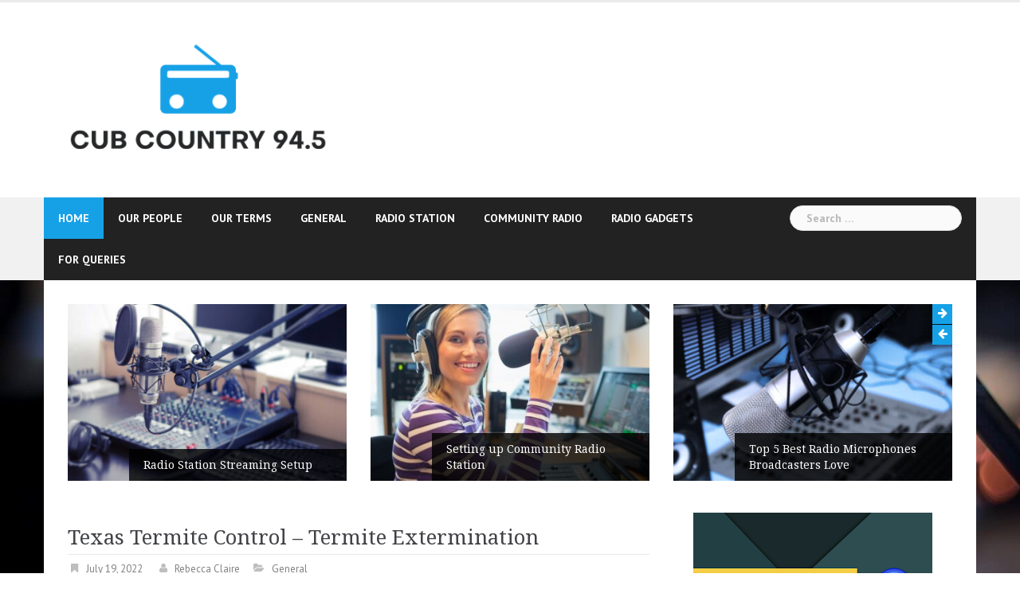

--- FILE ---
content_type: text/html; charset=UTF-8
request_url: https://www.cubcountry945.com/texas-termite-control-termite-extermination/
body_size: 11265
content:
<!DOCTYPE html>
<html lang="en-US">
<head>
<meta charset="UTF-8">
<meta name="viewport" content="width=device-width, initial-scale=1">
<link rel="profile" href="https://gmpg.org/xfn/11">
<link rel="pingback" href="https://www.cubcountry945.com/xmlrpc.php">

<meta name='robots' content='index, follow, max-image-preview:large, max-snippet:-1, max-video-preview:-1' />

	<!-- This site is optimized with the Yoast SEO plugin v23.4 - https://yoast.com/wordpress/plugins/seo/ -->
	<title>Texas Termite Control – Termite Extermination | Jenkins Pest &amp; Lawn</title>
	<link rel="canonical" href="https://www.cubcountry945.com/texas-termite-control-termite-extermination/" />
	<meta property="og:locale" content="en_US" />
	<meta property="og:type" content="article" />
	<meta property="og:title" content="Texas Termite Control – Termite Extermination | Jenkins Pest &amp; Lawn" />
	<meta property="og:description" content="Texas Termite Control – Termite Extermination After selecting a Termite Control Professional and assessing your problem, you should receive a complete termite inspection report, along with a work contract and [&hellip;]" />
	<meta property="og:url" content="https://www.cubcountry945.com/texas-termite-control-termite-extermination/" />
	<meta property="og:site_name" content="Cub Country 94.5" />
	<meta property="article:published_time" content="2022-07-19T20:13:16+00:00" />
	<meta property="article:modified_time" content="2024-04-10T20:37:28+00:00" />
	<meta name="author" content="Rebecca Claire" />
	<meta name="twitter:card" content="summary_large_image" />
	<meta name="twitter:label1" content="Written by" />
	<meta name="twitter:data1" content="Rebecca Claire" />
	<meta name="twitter:label2" content="Est. reading time" />
	<meta name="twitter:data2" content="4 minutes" />
	<script type="application/ld+json" class="yoast-schema-graph">{"@context":"https://schema.org","@graph":[{"@type":"WebPage","@id":"https://www.cubcountry945.com/texas-termite-control-termite-extermination/","url":"https://www.cubcountry945.com/texas-termite-control-termite-extermination/","name":"Texas Termite Control – Termite Extermination | Jenkins Pest & Lawn","isPartOf":{"@id":"https://www.cubcountry945.com/#website"},"datePublished":"2022-07-19T20:13:16+00:00","dateModified":"2024-04-10T20:37:28+00:00","author":{"@id":"https://www.cubcountry945.com/#/schema/person/d53031eb86bbf8caf14ed3448d2d82d6"},"breadcrumb":{"@id":"https://www.cubcountry945.com/texas-termite-control-termite-extermination/#breadcrumb"},"inLanguage":"en-US","potentialAction":[{"@type":"ReadAction","target":["https://www.cubcountry945.com/texas-termite-control-termite-extermination/"]}]},{"@type":"BreadcrumbList","@id":"https://www.cubcountry945.com/texas-termite-control-termite-extermination/#breadcrumb","itemListElement":[{"@type":"ListItem","position":1,"name":"Home","item":"https://www.cubcountry945.com/"},{"@type":"ListItem","position":2,"name":"Texas Termite Control – Termite Extermination"}]},{"@type":"WebSite","@id":"https://www.cubcountry945.com/#website","url":"https://www.cubcountry945.com/","name":"Cub Country 94.5","description":"Pure soft music all day long","potentialAction":[{"@type":"SearchAction","target":{"@type":"EntryPoint","urlTemplate":"https://www.cubcountry945.com/?s={search_term_string}"},"query-input":{"@type":"PropertyValueSpecification","valueRequired":true,"valueName":"search_term_string"}}],"inLanguage":"en-US"},{"@type":"Person","@id":"https://www.cubcountry945.com/#/schema/person/d53031eb86bbf8caf14ed3448d2d82d6","name":"Rebecca Claire","image":{"@type":"ImageObject","inLanguage":"en-US","@id":"https://www.cubcountry945.com/#/schema/person/image/","url":"https://secure.gravatar.com/avatar/31af13f572f9a4e9554832674ddcaa2f?s=96&d=mm&r=g","contentUrl":"https://secure.gravatar.com/avatar/31af13f572f9a4e9554832674ddcaa2f?s=96&d=mm&r=g","caption":"Rebecca Claire"},"sameAs":["https://www.cubcountry945.com"],"url":"https://www.cubcountry945.com/author/rebecca-claire/"}]}</script>
	<!-- / Yoast SEO plugin. -->


<link rel='dns-prefetch' href='//fonts.googleapis.com' />
<link rel="alternate" type="application/rss+xml" title="Cub Country 94.5 &raquo; Feed" href="https://www.cubcountry945.com/feed/" />
<link rel="alternate" type="application/rss+xml" title="Cub Country 94.5 &raquo; Comments Feed" href="https://www.cubcountry945.com/comments/feed/" />
<link rel="alternate" type="application/rss+xml" title="Cub Country 94.5 &raquo; Texas Termite Control – Termite Extermination Comments Feed" href="https://www.cubcountry945.com/texas-termite-control-termite-extermination/feed/" />
<script type="text/javascript">
/* <![CDATA[ */
window._wpemojiSettings = {"baseUrl":"https:\/\/s.w.org\/images\/core\/emoji\/14.0.0\/72x72\/","ext":".png","svgUrl":"https:\/\/s.w.org\/images\/core\/emoji\/14.0.0\/svg\/","svgExt":".svg","source":{"concatemoji":"https:\/\/www.cubcountry945.com\/wp-includes\/js\/wp-emoji-release.min.js?ver=6.4.7"}};
/*! This file is auto-generated */
!function(i,n){var o,s,e;function c(e){try{var t={supportTests:e,timestamp:(new Date).valueOf()};sessionStorage.setItem(o,JSON.stringify(t))}catch(e){}}function p(e,t,n){e.clearRect(0,0,e.canvas.width,e.canvas.height),e.fillText(t,0,0);var t=new Uint32Array(e.getImageData(0,0,e.canvas.width,e.canvas.height).data),r=(e.clearRect(0,0,e.canvas.width,e.canvas.height),e.fillText(n,0,0),new Uint32Array(e.getImageData(0,0,e.canvas.width,e.canvas.height).data));return t.every(function(e,t){return e===r[t]})}function u(e,t,n){switch(t){case"flag":return n(e,"\ud83c\udff3\ufe0f\u200d\u26a7\ufe0f","\ud83c\udff3\ufe0f\u200b\u26a7\ufe0f")?!1:!n(e,"\ud83c\uddfa\ud83c\uddf3","\ud83c\uddfa\u200b\ud83c\uddf3")&&!n(e,"\ud83c\udff4\udb40\udc67\udb40\udc62\udb40\udc65\udb40\udc6e\udb40\udc67\udb40\udc7f","\ud83c\udff4\u200b\udb40\udc67\u200b\udb40\udc62\u200b\udb40\udc65\u200b\udb40\udc6e\u200b\udb40\udc67\u200b\udb40\udc7f");case"emoji":return!n(e,"\ud83e\udef1\ud83c\udffb\u200d\ud83e\udef2\ud83c\udfff","\ud83e\udef1\ud83c\udffb\u200b\ud83e\udef2\ud83c\udfff")}return!1}function f(e,t,n){var r="undefined"!=typeof WorkerGlobalScope&&self instanceof WorkerGlobalScope?new OffscreenCanvas(300,150):i.createElement("canvas"),a=r.getContext("2d",{willReadFrequently:!0}),o=(a.textBaseline="top",a.font="600 32px Arial",{});return e.forEach(function(e){o[e]=t(a,e,n)}),o}function t(e){var t=i.createElement("script");t.src=e,t.defer=!0,i.head.appendChild(t)}"undefined"!=typeof Promise&&(o="wpEmojiSettingsSupports",s=["flag","emoji"],n.supports={everything:!0,everythingExceptFlag:!0},e=new Promise(function(e){i.addEventListener("DOMContentLoaded",e,{once:!0})}),new Promise(function(t){var n=function(){try{var e=JSON.parse(sessionStorage.getItem(o));if("object"==typeof e&&"number"==typeof e.timestamp&&(new Date).valueOf()<e.timestamp+604800&&"object"==typeof e.supportTests)return e.supportTests}catch(e){}return null}();if(!n){if("undefined"!=typeof Worker&&"undefined"!=typeof OffscreenCanvas&&"undefined"!=typeof URL&&URL.createObjectURL&&"undefined"!=typeof Blob)try{var e="postMessage("+f.toString()+"("+[JSON.stringify(s),u.toString(),p.toString()].join(",")+"));",r=new Blob([e],{type:"text/javascript"}),a=new Worker(URL.createObjectURL(r),{name:"wpTestEmojiSupports"});return void(a.onmessage=function(e){c(n=e.data),a.terminate(),t(n)})}catch(e){}c(n=f(s,u,p))}t(n)}).then(function(e){for(var t in e)n.supports[t]=e[t],n.supports.everything=n.supports.everything&&n.supports[t],"flag"!==t&&(n.supports.everythingExceptFlag=n.supports.everythingExceptFlag&&n.supports[t]);n.supports.everythingExceptFlag=n.supports.everythingExceptFlag&&!n.supports.flag,n.DOMReady=!1,n.readyCallback=function(){n.DOMReady=!0}}).then(function(){return e}).then(function(){var e;n.supports.everything||(n.readyCallback(),(e=n.source||{}).concatemoji?t(e.concatemoji):e.wpemoji&&e.twemoji&&(t(e.twemoji),t(e.wpemoji)))}))}((window,document),window._wpemojiSettings);
/* ]]> */
</script>
<link rel='stylesheet' id='newsanchor-bootstrap-css' href='https://www.cubcountry945.com/wp-content/themes/newsanchor/css/bootstrap/bootstrap.min.css?ver=1' type='text/css' media='all' />
<style id='wp-emoji-styles-inline-css' type='text/css'>

	img.wp-smiley, img.emoji {
		display: inline !important;
		border: none !important;
		box-shadow: none !important;
		height: 1em !important;
		width: 1em !important;
		margin: 0 0.07em !important;
		vertical-align: -0.1em !important;
		background: none !important;
		padding: 0 !important;
	}
</style>
<link rel='stylesheet' id='wp-block-library-css' href='https://www.cubcountry945.com/wp-includes/css/dist/block-library/style.min.css?ver=6.4.7' type='text/css' media='all' />
<style id='classic-theme-styles-inline-css' type='text/css'>
/*! This file is auto-generated */
.wp-block-button__link{color:#fff;background-color:#32373c;border-radius:9999px;box-shadow:none;text-decoration:none;padding:calc(.667em + 2px) calc(1.333em + 2px);font-size:1.125em}.wp-block-file__button{background:#32373c;color:#fff;text-decoration:none}
</style>
<style id='global-styles-inline-css' type='text/css'>
body{--wp--preset--color--black: #000000;--wp--preset--color--cyan-bluish-gray: #abb8c3;--wp--preset--color--white: #ffffff;--wp--preset--color--pale-pink: #f78da7;--wp--preset--color--vivid-red: #cf2e2e;--wp--preset--color--luminous-vivid-orange: #ff6900;--wp--preset--color--luminous-vivid-amber: #fcb900;--wp--preset--color--light-green-cyan: #7bdcb5;--wp--preset--color--vivid-green-cyan: #00d084;--wp--preset--color--pale-cyan-blue: #8ed1fc;--wp--preset--color--vivid-cyan-blue: #0693e3;--wp--preset--color--vivid-purple: #9b51e0;--wp--preset--gradient--vivid-cyan-blue-to-vivid-purple: linear-gradient(135deg,rgba(6,147,227,1) 0%,rgb(155,81,224) 100%);--wp--preset--gradient--light-green-cyan-to-vivid-green-cyan: linear-gradient(135deg,rgb(122,220,180) 0%,rgb(0,208,130) 100%);--wp--preset--gradient--luminous-vivid-amber-to-luminous-vivid-orange: linear-gradient(135deg,rgba(252,185,0,1) 0%,rgba(255,105,0,1) 100%);--wp--preset--gradient--luminous-vivid-orange-to-vivid-red: linear-gradient(135deg,rgba(255,105,0,1) 0%,rgb(207,46,46) 100%);--wp--preset--gradient--very-light-gray-to-cyan-bluish-gray: linear-gradient(135deg,rgb(238,238,238) 0%,rgb(169,184,195) 100%);--wp--preset--gradient--cool-to-warm-spectrum: linear-gradient(135deg,rgb(74,234,220) 0%,rgb(151,120,209) 20%,rgb(207,42,186) 40%,rgb(238,44,130) 60%,rgb(251,105,98) 80%,rgb(254,248,76) 100%);--wp--preset--gradient--blush-light-purple: linear-gradient(135deg,rgb(255,206,236) 0%,rgb(152,150,240) 100%);--wp--preset--gradient--blush-bordeaux: linear-gradient(135deg,rgb(254,205,165) 0%,rgb(254,45,45) 50%,rgb(107,0,62) 100%);--wp--preset--gradient--luminous-dusk: linear-gradient(135deg,rgb(255,203,112) 0%,rgb(199,81,192) 50%,rgb(65,88,208) 100%);--wp--preset--gradient--pale-ocean: linear-gradient(135deg,rgb(255,245,203) 0%,rgb(182,227,212) 50%,rgb(51,167,181) 100%);--wp--preset--gradient--electric-grass: linear-gradient(135deg,rgb(202,248,128) 0%,rgb(113,206,126) 100%);--wp--preset--gradient--midnight: linear-gradient(135deg,rgb(2,3,129) 0%,rgb(40,116,252) 100%);--wp--preset--font-size--small: 13px;--wp--preset--font-size--medium: 20px;--wp--preset--font-size--large: 36px;--wp--preset--font-size--x-large: 42px;--wp--preset--spacing--20: 0.44rem;--wp--preset--spacing--30: 0.67rem;--wp--preset--spacing--40: 1rem;--wp--preset--spacing--50: 1.5rem;--wp--preset--spacing--60: 2.25rem;--wp--preset--spacing--70: 3.38rem;--wp--preset--spacing--80: 5.06rem;--wp--preset--shadow--natural: 6px 6px 9px rgba(0, 0, 0, 0.2);--wp--preset--shadow--deep: 12px 12px 50px rgba(0, 0, 0, 0.4);--wp--preset--shadow--sharp: 6px 6px 0px rgba(0, 0, 0, 0.2);--wp--preset--shadow--outlined: 6px 6px 0px -3px rgba(255, 255, 255, 1), 6px 6px rgba(0, 0, 0, 1);--wp--preset--shadow--crisp: 6px 6px 0px rgba(0, 0, 0, 1);}:where(.is-layout-flex){gap: 0.5em;}:where(.is-layout-grid){gap: 0.5em;}body .is-layout-flow > .alignleft{float: left;margin-inline-start: 0;margin-inline-end: 2em;}body .is-layout-flow > .alignright{float: right;margin-inline-start: 2em;margin-inline-end: 0;}body .is-layout-flow > .aligncenter{margin-left: auto !important;margin-right: auto !important;}body .is-layout-constrained > .alignleft{float: left;margin-inline-start: 0;margin-inline-end: 2em;}body .is-layout-constrained > .alignright{float: right;margin-inline-start: 2em;margin-inline-end: 0;}body .is-layout-constrained > .aligncenter{margin-left: auto !important;margin-right: auto !important;}body .is-layout-constrained > :where(:not(.alignleft):not(.alignright):not(.alignfull)){max-width: var(--wp--style--global--content-size);margin-left: auto !important;margin-right: auto !important;}body .is-layout-constrained > .alignwide{max-width: var(--wp--style--global--wide-size);}body .is-layout-flex{display: flex;}body .is-layout-flex{flex-wrap: wrap;align-items: center;}body .is-layout-flex > *{margin: 0;}body .is-layout-grid{display: grid;}body .is-layout-grid > *{margin: 0;}:where(.wp-block-columns.is-layout-flex){gap: 2em;}:where(.wp-block-columns.is-layout-grid){gap: 2em;}:where(.wp-block-post-template.is-layout-flex){gap: 1.25em;}:where(.wp-block-post-template.is-layout-grid){gap: 1.25em;}.has-black-color{color: var(--wp--preset--color--black) !important;}.has-cyan-bluish-gray-color{color: var(--wp--preset--color--cyan-bluish-gray) !important;}.has-white-color{color: var(--wp--preset--color--white) !important;}.has-pale-pink-color{color: var(--wp--preset--color--pale-pink) !important;}.has-vivid-red-color{color: var(--wp--preset--color--vivid-red) !important;}.has-luminous-vivid-orange-color{color: var(--wp--preset--color--luminous-vivid-orange) !important;}.has-luminous-vivid-amber-color{color: var(--wp--preset--color--luminous-vivid-amber) !important;}.has-light-green-cyan-color{color: var(--wp--preset--color--light-green-cyan) !important;}.has-vivid-green-cyan-color{color: var(--wp--preset--color--vivid-green-cyan) !important;}.has-pale-cyan-blue-color{color: var(--wp--preset--color--pale-cyan-blue) !important;}.has-vivid-cyan-blue-color{color: var(--wp--preset--color--vivid-cyan-blue) !important;}.has-vivid-purple-color{color: var(--wp--preset--color--vivid-purple) !important;}.has-black-background-color{background-color: var(--wp--preset--color--black) !important;}.has-cyan-bluish-gray-background-color{background-color: var(--wp--preset--color--cyan-bluish-gray) !important;}.has-white-background-color{background-color: var(--wp--preset--color--white) !important;}.has-pale-pink-background-color{background-color: var(--wp--preset--color--pale-pink) !important;}.has-vivid-red-background-color{background-color: var(--wp--preset--color--vivid-red) !important;}.has-luminous-vivid-orange-background-color{background-color: var(--wp--preset--color--luminous-vivid-orange) !important;}.has-luminous-vivid-amber-background-color{background-color: var(--wp--preset--color--luminous-vivid-amber) !important;}.has-light-green-cyan-background-color{background-color: var(--wp--preset--color--light-green-cyan) !important;}.has-vivid-green-cyan-background-color{background-color: var(--wp--preset--color--vivid-green-cyan) !important;}.has-pale-cyan-blue-background-color{background-color: var(--wp--preset--color--pale-cyan-blue) !important;}.has-vivid-cyan-blue-background-color{background-color: var(--wp--preset--color--vivid-cyan-blue) !important;}.has-vivid-purple-background-color{background-color: var(--wp--preset--color--vivid-purple) !important;}.has-black-border-color{border-color: var(--wp--preset--color--black) !important;}.has-cyan-bluish-gray-border-color{border-color: var(--wp--preset--color--cyan-bluish-gray) !important;}.has-white-border-color{border-color: var(--wp--preset--color--white) !important;}.has-pale-pink-border-color{border-color: var(--wp--preset--color--pale-pink) !important;}.has-vivid-red-border-color{border-color: var(--wp--preset--color--vivid-red) !important;}.has-luminous-vivid-orange-border-color{border-color: var(--wp--preset--color--luminous-vivid-orange) !important;}.has-luminous-vivid-amber-border-color{border-color: var(--wp--preset--color--luminous-vivid-amber) !important;}.has-light-green-cyan-border-color{border-color: var(--wp--preset--color--light-green-cyan) !important;}.has-vivid-green-cyan-border-color{border-color: var(--wp--preset--color--vivid-green-cyan) !important;}.has-pale-cyan-blue-border-color{border-color: var(--wp--preset--color--pale-cyan-blue) !important;}.has-vivid-cyan-blue-border-color{border-color: var(--wp--preset--color--vivid-cyan-blue) !important;}.has-vivid-purple-border-color{border-color: var(--wp--preset--color--vivid-purple) !important;}.has-vivid-cyan-blue-to-vivid-purple-gradient-background{background: var(--wp--preset--gradient--vivid-cyan-blue-to-vivid-purple) !important;}.has-light-green-cyan-to-vivid-green-cyan-gradient-background{background: var(--wp--preset--gradient--light-green-cyan-to-vivid-green-cyan) !important;}.has-luminous-vivid-amber-to-luminous-vivid-orange-gradient-background{background: var(--wp--preset--gradient--luminous-vivid-amber-to-luminous-vivid-orange) !important;}.has-luminous-vivid-orange-to-vivid-red-gradient-background{background: var(--wp--preset--gradient--luminous-vivid-orange-to-vivid-red) !important;}.has-very-light-gray-to-cyan-bluish-gray-gradient-background{background: var(--wp--preset--gradient--very-light-gray-to-cyan-bluish-gray) !important;}.has-cool-to-warm-spectrum-gradient-background{background: var(--wp--preset--gradient--cool-to-warm-spectrum) !important;}.has-blush-light-purple-gradient-background{background: var(--wp--preset--gradient--blush-light-purple) !important;}.has-blush-bordeaux-gradient-background{background: var(--wp--preset--gradient--blush-bordeaux) !important;}.has-luminous-dusk-gradient-background{background: var(--wp--preset--gradient--luminous-dusk) !important;}.has-pale-ocean-gradient-background{background: var(--wp--preset--gradient--pale-ocean) !important;}.has-electric-grass-gradient-background{background: var(--wp--preset--gradient--electric-grass) !important;}.has-midnight-gradient-background{background: var(--wp--preset--gradient--midnight) !important;}.has-small-font-size{font-size: var(--wp--preset--font-size--small) !important;}.has-medium-font-size{font-size: var(--wp--preset--font-size--medium) !important;}.has-large-font-size{font-size: var(--wp--preset--font-size--large) !important;}.has-x-large-font-size{font-size: var(--wp--preset--font-size--x-large) !important;}
.wp-block-navigation a:where(:not(.wp-element-button)){color: inherit;}
:where(.wp-block-post-template.is-layout-flex){gap: 1.25em;}:where(.wp-block-post-template.is-layout-grid){gap: 1.25em;}
:where(.wp-block-columns.is-layout-flex){gap: 2em;}:where(.wp-block-columns.is-layout-grid){gap: 2em;}
.wp-block-pullquote{font-size: 1.5em;line-height: 1.6;}
</style>
<link rel='stylesheet' id='dashicons-css' href='https://www.cubcountry945.com/wp-includes/css/dashicons.min.css?ver=6.4.7' type='text/css' media='all' />
<link rel='stylesheet' id='everest-forms-general-css' href='https://www.cubcountry945.com/wp-content/plugins/everest-forms/assets/css/everest-forms.css?ver=3.0.2' type='text/css' media='all' />
<link rel='stylesheet' id='jquery-intl-tel-input-css' href='https://www.cubcountry945.com/wp-content/plugins/everest-forms/assets/css/intlTelInput.css?ver=3.0.2' type='text/css' media='all' />
<link rel='stylesheet' id='newsanchor-body-fonts-css' href='//fonts.googleapis.com/css?family=PT+Sans%3A400%2C700&#038;ver=6.4.7' type='text/css' media='all' />
<link rel='stylesheet' id='newsanchor-headings-fonts-css' href='//fonts.googleapis.com/css?family=Droid+Serif%3A400%2C700&#038;ver=6.4.7' type='text/css' media='all' />
<link rel='stylesheet' id='newsanchor-style-css' href='https://www.cubcountry945.com/wp-content/themes/newsanchor/style.css?ver=6.4.7' type='text/css' media='all' />
<style id='newsanchor-style-inline-css' type='text/css'>
.site-title { font-size:26px; }
.site-description { font-size:16px; }
h1 { font-size:52px; }
h2 { font-size:42px; }
h3 { font-size:32px; }
h4 { font-size:25px; }
h5 { font-size:20px; }
h6 { font-size:18px; }
body { font-size:14px; }
.site-description { color:#424347}
.top-header,.main-header { background-color:#ffffff}
.bottom-header .header-nav { background-color:#222;}
#mainnav ul .top-menu-item-2:hover { background-color:#fe2d18;}
#mainnav ul .top-menu-item-3:hover { background-color:#91ce29;}
#mainnav ul .top-menu-item-4:hover { background-color:#ff9600;}
#mainnav ul .top-menu-item-5:hover { background-color:#b22234;}
#mainnav ul .top-menu-item-0:hover { background-color:#c71c77;}
body { color:#767676}
.site-info { background-color:#1e1e1e}
.footer-widgets.widget-area,.footer-widgets.widget-area a { color:#949494}
.footer-widgets { background-color:#222}

</style>
<link rel='stylesheet' id='newsanchor-font-awesome-css' href='https://www.cubcountry945.com/wp-content/themes/newsanchor/fonts/font-awesome.min.css?ver=6.4.7' type='text/css' media='all' />
<script type="text/javascript" src="https://www.cubcountry945.com/wp-includes/js/jquery/jquery.min.js?ver=3.7.1" id="jquery-core-js"></script>
<script type="text/javascript" src="https://www.cubcountry945.com/wp-includes/js/jquery/jquery-migrate.min.js?ver=3.4.1" id="jquery-migrate-js"></script>
<script type="text/javascript" src="https://www.cubcountry945.com/wp-content/themes/newsanchor/js/owl.carousel.min.js?ver=1" id="newsanchor-owl-script-js"></script>
<link rel="https://api.w.org/" href="https://www.cubcountry945.com/wp-json/" /><link rel="alternate" type="application/json" href="https://www.cubcountry945.com/wp-json/wp/v2/posts/80" /><link rel="EditURI" type="application/rsd+xml" title="RSD" href="https://www.cubcountry945.com/xmlrpc.php?rsd" />
<meta name="generator" content="WordPress 6.4.7" />
<meta name="generator" content="Everest Forms 3.0.2" />
<link rel='shortlink' href='https://www.cubcountry945.com/?p=80' />
<link rel="alternate" type="application/json+oembed" href="https://www.cubcountry945.com/wp-json/oembed/1.0/embed?url=https%3A%2F%2Fwww.cubcountry945.com%2Ftexas-termite-control-termite-extermination%2F" />
<link rel="alternate" type="text/xml+oembed" href="https://www.cubcountry945.com/wp-json/oembed/1.0/embed?url=https%3A%2F%2Fwww.cubcountry945.com%2Ftexas-termite-control-termite-extermination%2F&#038;format=xml" />
<!--[if lt IE 9]>
<script src="https://www.cubcountry945.com/wp-content/themes/newsanchor/js/html5shiv.js"></script>
<![endif]-->
<style type="text/css" id="custom-background-css">
body.custom-background { background-image: url("https://www.cubcountry945.com/wp-content/uploads/2020/09/Radio-Background.jpg"); background-position: left top; background-size: cover; background-repeat: no-repeat; background-attachment: fixed; }
</style>
	<link rel="icon" href="https://www.cubcountry945.com/wp-content/uploads/2020/09/cubcountry945-icon.png" sizes="32x32" />
<link rel="icon" href="https://www.cubcountry945.com/wp-content/uploads/2020/09/cubcountry945-icon.png" sizes="192x192" />
<link rel="apple-touch-icon" href="https://www.cubcountry945.com/wp-content/uploads/2020/09/cubcountry945-icon.png" />
<meta name="msapplication-TileImage" content="https://www.cubcountry945.com/wp-content/uploads/2020/09/cubcountry945-icon.png" />
		<style type="text/css" id="wp-custom-css">
			.site-main .thumb,.entry-thumb {
    display: none;
}		</style>
		</head>

<body data-rsssl=1 class="post-template-default single single-post postid-80 single-format-standard custom-background everest-forms-no-js">
<div class="preloader">
    <div class="spinner">
        <div class="pre-bounce1"></div>
        <div class="pre-bounce2"></div>
    </div>
</div>
<div id="page" class="hfeed site">
	<a class="skip-link screen-reader-text" href="#content">Skip to content</a>

   	<header id="header" class="header">
	   	<div class="top-header">
	   		<div class="container">
						   					
			</div>
	   	</div><!-- /.top-header -->

	   	<div class="main-header">
			<div class="container">
				<div class="row">
					<div class="col-md-4">
		              	<div id="logo" class="logo">
				        							<a href="https://www.cubcountry945.com/" title="Cub Country 94.5"><img class="site-logo" src="https://www.cubcountry945.com/wp-content/uploads/2020/09/CUB-COUNTRY..png" alt="Cub Country 94.5" /></a>
				        		            	</div>
		            </div>

		            	            </div>
	         </div>
	   	</div><!-- /.main-header -->

		<div class="bottom-header">
			<div class="container">
				<div class="row">
					<div class="col-md-12">
						<div class="header-nav clearfix">
							<div class="btn-menu"></div><!-- //mobile menu button -->
							<nav id="mainnav" class="mainnav">
								<ul id="primary-menu" class="clearfix"><li id="menu-item-21" class="menu-item menu-item-type-custom menu-item-object-custom menu-item-home menu-item-21 top-menu-item-1"><a href="https://www.cubcountry945.com/">Home</a></li>
<li id="menu-item-23" class="menu-item menu-item-type-post_type menu-item-object-page menu-item-23 top-menu-item-2"><a href="https://www.cubcountry945.com/our-people/">Our People</a></li>
<li id="menu-item-24" class="menu-item menu-item-type-post_type menu-item-object-page menu-item-24 top-menu-item-3"><a href="https://www.cubcountry945.com/our-terms/">Our Terms</a></li>
<li id="menu-item-25" class="menu-item menu-item-type-taxonomy menu-item-object-category current-post-ancestor current-menu-parent current-post-parent menu-item-25 top-menu-item-4"><a href="https://www.cubcountry945.com/category/general/">General</a></li>
<li id="menu-item-26" class="menu-item menu-item-type-taxonomy menu-item-object-category menu-item-26 top-menu-item-5"><a href="https://www.cubcountry945.com/category/radio-station/">Radio Station</a></li>
<li id="menu-item-27" class="menu-item menu-item-type-taxonomy menu-item-object-category menu-item-27 top-menu-item-0"><a href="https://www.cubcountry945.com/category/community-radio/">Community Radio</a></li>
<li id="menu-item-28" class="menu-item menu-item-type-taxonomy menu-item-object-category menu-item-28 top-menu-item-1"><a href="https://www.cubcountry945.com/category/radio-gadgets/">Radio Gadgets</a></li>
<li id="menu-item-22" class="menu-item menu-item-type-post_type menu-item-object-page menu-item-22 top-menu-item-2"><a href="https://www.cubcountry945.com/for-queries/">For Queries</a></li>
</ul>							</nav><!-- /nav -->
							<div class="search-header">
								<form role="search" method="get" class="search-form" action="https://www.cubcountry945.com/">
				<label>
					<span class="screen-reader-text">Search for:</span>
					<input type="search" class="search-field" placeholder="Search &hellip;" value="" name="s" />
				</label>
				<input type="submit" class="search-submit" value="Search" />
			</form>							</div>
						</div>
					</div><!-- /.col-md-12 -->
				</div><!-- /.row -->
			</div><!-- /.container -->
		</div><!-- /.bottom-header -->
	</header>

	<div class="page-content">
		<div class="container content-wrapper">
			<div class="row">
								<div class="roll-posts-carousel col-md-12" data-items="3" data-auto="true" data-speed="4000">
					<div class="owl-carousel">
													    <div class="item">
																			<img width="410" height="260" src="https://www.cubcountry945.com/wp-content/uploads/2020/08/Radio-Station-Streaming-410x260.jpg" class="attachment-newsanchor-carousel-thumb size-newsanchor-carousel-thumb wp-post-image" alt="" decoding="async" fetchpriority="high" />																	    <div class="text-over">
										<h4 class="carousel-title"><a href="https://www.cubcountry945.com/radio-station-streaming-setup/" rel="bookmark">Radio Station Streaming Setup</a></h4>									</div>
							    </div>
													    <div class="item">
																			<img width="410" height="260" src="https://www.cubcountry945.com/wp-content/uploads/2020/04/Radio-Host-410x260.jpg" class="attachment-newsanchor-carousel-thumb size-newsanchor-carousel-thumb wp-post-image" alt="" decoding="async" />																	    <div class="text-over">
										<h4 class="carousel-title"><a href="https://www.cubcountry945.com/setting-up-community-radio-station/" rel="bookmark">Setting up Community Radio Station</a></h4>									</div>
							    </div>
													    <div class="item">
																			<img width="410" height="260" src="https://www.cubcountry945.com/wp-content/uploads/2020/01/Radio-Microphones-410x260.jpg" class="attachment-newsanchor-carousel-thumb size-newsanchor-carousel-thumb wp-post-image" alt="" decoding="async" />																	    <div class="text-over">
										<h4 class="carousel-title"><a href="https://www.cubcountry945.com/top-5-best-radio-microphones-broadcasters-love/" rel="bookmark">Top 5 Best Radio Microphones Broadcasters Love</a></h4>									</div>
							    </div>
											</div>
				</div>

				
	<div id="primary" class="content-area col-md-8 ">
		<main id="main" class="site-main" role="main">

		
			
<article id="post-80" class="post-80 post type-post status-publish format-standard hentry category-general clearfix">

	
	<header class="entry-header">
		<h1 class="single-title">Texas Termite Control – Termite Extermination</h1>
				<div class="meta-post">
			<span class="posted-on date"><a href="https://www.cubcountry945.com/texas-termite-control-termite-extermination/" rel="bookmark"><time class="entry-date published" datetime="2022-07-19T20:13:16+00:00">July 19, 2022</time><time class="updated" datetime="2024-04-10T20:37:28+00:00">April 10, 2024</time></a></span><span class="byline"> <span class="author vcard"><a class="url fn n" href="https://www.cubcountry945.com/author/rebecca-claire/">Rebecca Claire</a></span></span><span class="categories"> <a href="https://www.cubcountry945.com/category/general/" rel="category tag">General</a></span>		</div>
				
	</header><!-- .entry-header -->

	<div class="entry-content">
		<br />
<h1>Texas Termite Control – Termite Extermination</h1>
<p>After selecting a Termite Control Professional and assessing your problem, you should receive a complete termite inspection report, along with a work contract and fumigation notice. The documentation will give you a thorough explanation of the work to be performed and the chemicals that will be used. It is best to ask the inspector to speak to you in person about these reports in case you have any questions. This is especially important if you are receiving complete fumigation. The Termite Control Company will provide you with a Fumigation Notice which explains what should be taken from the house, what is acceptable to leave in the house, and how to handle perishable and open food products.</p>
<p>Our  Termite Control Company will provide you with state-approved bags for bagging food. Remember to take the dog, cat, bird, and plants. All living things must be removed. As stated earlier, this type of fumigation will take two (2) days. As an added note, if anyone in the family has allergies or breathing problems, you should consult your physician, informing him/her of the chemicals that are being used. They can then determine if this will be harmful to your health.</p>
<p><strong>Moving Back into The Home</strong></p>
<p>Before moving back into your home, a thorough inspection will be performed to ensure that all evidence of the chemicals has dissipated. You will then be instructed how to handle the possessions left in the house. Under normal conditions, washing utensils and dishes is usually just necessary.</p>
<p><strong>Preventive Maintenance for The Homeowner</strong></p>
<p>Now that you have had your home fumigated, you should start implementing some of your own preventive measures to attempt to prevent any more or extensive damage by termites. Remember, your goal is to minimize infestation as much as possible. This will require help from you along with the Termite Control Company. The homeowner’s role in controlling wood-destroying organisms can be wood (i.e. cords, trimmed trees and branches, scraps). This creates a fertile environment for termites. Also, if you have had your home renovated, you likely have cellulose debris under the house. Along with termites, there are other wood-destroying organisms. You will want to ensure there are no hidden plumbing leaks anywhere. Excessive moisture causes fungus, which is a wood-destroying organism. Proper ventilation around the property will assist with preventing excessive moisture. So, along with fumigation, you may want to have a plumber come out and check for leaks in areas noted by the termite inspector. This information will be provided in your Termite Report. Not only is this a problem to the wood, but it can also promote an excessive water bill.</p>
<h3>What is a green Termite Exterminator?</h3>
<p>A green termite exterminator employs natural, non-toxic or environmentally-friendly methods and ways to treat a termite infestation.</p>
<p>With the rapid proliferation of termite control and treatment methods, the environment has also experienced damage. The early wasteful practices had inevitable consequences on the environment which usually turned out to be long-term effects. With the harsh chemicals poured over the soil, for example, said soil is altered forever.</p>
<p>With the innovation of pest control and treatment methods, termite extermination has become friendlier to the environment. These are so-called green exterminating services. These services recognize the adverse effect to the environment of the old ways of termite extermination.</p>
<p>Some of the greenways that a green termite exterminator uses are:</p>
<p><strong>Use of nematodes</strong></p>
<p>These are microscopic ringworms that, instead of chemicals, are pumped into the ground. The ringworms will eat up the termites when injected or pumped into the infested area. While chemically diluted liquids can cause long-lasting negative effects on the ground or on the soil where it is applied, ringworms are naturally part of the ecosystem and would maintain the balanced soil environment in the area.</p>
<p><strong>Bait blocks made of boric acid</strong></p>
<p>They serve as barriers that the termites will consume and will cause their termination.</p>
<p><strong>Desiccating dust</strong></p>
<p>The two types of desiccating dust are diatomaceous earth (DE) and silica aerogel. This termite treatment is effectively known to dry out fleas and other ground-crawling insects as well. Desiccation works well with pests that thrive in moist and dark areas. Termite exterminators suck up the moisture from the ground causing dehydration of the termites.</p>
<p>Another way a green termite exterminator uses is to seal up cracks and crevices. This is also removing potential entryways for termites to the woods of the house or other areas susceptible to their infestation.</p>
<p>Green termite exterminators also re-grade the soil in your area for prevention or termite treatment. Soil re-grading is removing a particular soil layer, ensuring that the infested layer is eliminated. Soil re-grading is also done during landscaping and during construction when the soil type is not suitable for the foundation of the structure.</p>
<p>Another green termite extermination employed by a green termite exterminator that is environmentally friendly is called siding, which creates a gap between the soil and wood areas so that termites would be redirected elsewhere.</p>
<p>Tapping and nest excavation is also one way used by a green termite exterminator to preserve the environment while treating termites. Tapping and nest excavation is drumming up the soil or the ground area for termites to come out of their nests. Also, by tapping and nest excavation, the colonies may be dismantled.</p>
			</div><!-- .entry-content -->

	<footer class="entry-footer">
			</footer><!-- .entry-footer -->
</article><!-- #post-## -->

			
	<nav class="navigation post-navigation" aria-label="Posts">
		<h2 class="screen-reader-text">Post navigation</h2>
		<div class="nav-links"><div class="nav-previous"><a href="https://www.cubcountry945.com/key-differences-between-licensed-and-non-licensed-electricians/" rel="prev">Key Differences Between Licensed and Non-licensed Electricians</a></div><div class="nav-next"><a href="https://www.cubcountry945.com/electricians-services-low-voltage-installation/" rel="next">Electricians &#8211; Services &#8211; Low Voltage Installation</a></div></div>
	</nav>
			
<div id="comments" class="comments-area comment-post">

	
	
	
		<div id="respond" class="comment-respond">
		<h3 id="reply-title" class="comment-reply-title">Leave a Reply <small><a rel="nofollow" id="cancel-comment-reply-link" href="/texas-termite-control-termite-extermination/#respond" style="display:none;">Cancel reply</a></small></h3><p class="must-log-in">You must be <a href="https://www.cubcountry945.com/wp-login.php?redirect_to=https%3A%2F%2Fwww.cubcountry945.com%2Ftexas-termite-control-termite-extermination%2F">logged in</a> to post a comment.</p>	</div><!-- #respond -->
	
</div><!-- #comments -->

		
		</main><!-- #main -->
	</div><!-- #primary -->


<div id="secondary" class="sidebar col-md-4" role="complementary">
	<aside id="text-2" class="widget widget_text">			<div class="textwidget"><p><a href="https://biafra24.com/" target="_blank" rel="nofollow noopener"><img loading="lazy" decoding="async" class="aligncenter " src="https://www.cubcountry945.com/wp-content/uploads/2020/09/radio1.png" alt="" width="300" height="500" /></a></p>
</div>
		</aside>		<aside id="newsanchor_recent_posts-2" class="widget newsanchor_recent_posts_widget">		<h5 class="widget-title">More Inspiration!!!</h5>		<ul>
					<li>
				<div class="recent-post clearfix">
																<div class="col-md-12">										<h3><a href="https://www.cubcountry945.com/why-lake-lbj-is-the-perfect-spot-for-your-next-family-reunion/">Why Lake LBJ is the Perfect Spot for Your Next Family Reunion</a></h3>
											<span class="date"><i class="fa fa-calendar"></i>&nbsp;September 16, 2024</span></div>
									</div>
			</li>
					<li>
				<div class="recent-post clearfix">
																<div class="col-md-12">										<h3><a href="https://www.cubcountry945.com/energy-efficient-outdoor-lighting-solutions/">Energy-Efficient Outdoor Lighting Solutions</a></h3>
											<span class="date"><i class="fa fa-calendar"></i>&nbsp;September 13, 2024</span></div>
									</div>
			</li>
					<li>
				<div class="recent-post clearfix">
																<div class="col-md-12">										<h3><a href="https://www.cubcountry945.com/basement-conversions-in-newton/">Basement Conversions in Newton</a></h3>
											<span class="date"><i class="fa fa-calendar"></i>&nbsp;June 19, 2023</span></div>
									</div>
			</li>
					<li>
				<div class="recent-post clearfix">
																<div class="col-md-12">										<h3><a href="https://www.cubcountry945.com/this-day-feeding-mosquito-really-is-a-tiger/">This Day-Feeding Mosquito Really Is A Tiger</a></h3>
											<span class="date"><i class="fa fa-calendar"></i>&nbsp;March 22, 2023</span></div>
									</div>
			</li>
					<li>
				<div class="recent-post clearfix">
																<div class="col-md-12">										<h3><a href="https://www.cubcountry945.com/electricians-services-low-voltage-installation/">Electricians &#8211; Services &#8211; Low Voltage Installation</a></h3>
											<span class="date"><i class="fa fa-calendar"></i>&nbsp;October 14, 2022</span></div>
									</div>
			</li>
				</ul>
		</aside>	<aside id="text-3" class="widget widget_text">			<div class="textwidget"><p><a href="https://www.stitcher.com/" target="_blank" rel="nofollow noopener"><img loading="lazy" decoding="async" class="aligncenter " src="https://www.cubcountry945.com/wp-content/uploads/2020/09/stitcher.jpg" alt="" width="300" height="250" /></a></p>
</div>
		</aside><aside id="categories-3" class="widget widget_categories"><h5 class="widget-title">Categories</h5>
			<ul>
					<li class="cat-item cat-item-3"><a href="https://www.cubcountry945.com/category/community-radio/">Community Radio</a>
</li>
	<li class="cat-item cat-item-6"><a href="https://www.cubcountry945.com/category/featured/">Featured</a>
</li>
	<li class="cat-item cat-item-1"><a href="https://www.cubcountry945.com/category/general/">General</a>
</li>
	<li class="cat-item cat-item-7"><a href="https://www.cubcountry945.com/category/outdoor-lighting/">outdoor lighting</a>
</li>
	<li class="cat-item cat-item-4"><a href="https://www.cubcountry945.com/category/radio-gadgets/">Radio Gadgets</a>
</li>
	<li class="cat-item cat-item-2"><a href="https://www.cubcountry945.com/category/radio-station/">Radio Station</a>
</li>
			</ul>

			</aside><aside id="text-4" class="widget widget_text">			<div class="textwidget"><p><a href="https://www.mymusicmylife.com/" target="_blank" rel="nofollow noopener"><img loading="lazy" decoding="async" class="aligncenter " src="https://www.cubcountry945.com/wp-content/uploads/2020/09/mymusicmylife.jpg" alt="" width="300" height="600" /></a></p>
</div>
		</aside><aside id="archives-3" class="widget widget_archive"><h5 class="widget-title">Archives</h5>
			<ul>
					<li><a href='https://www.cubcountry945.com/2024/09/'>September 2024</a></li>
	<li><a href='https://www.cubcountry945.com/2023/06/'>June 2023</a></li>
	<li><a href='https://www.cubcountry945.com/2023/03/'>March 2023</a></li>
	<li><a href='https://www.cubcountry945.com/2022/10/'>October 2022</a></li>
	<li><a href='https://www.cubcountry945.com/2022/07/'>July 2022</a></li>
	<li><a href='https://www.cubcountry945.com/2021/04/'>April 2021</a></li>
	<li><a href='https://www.cubcountry945.com/2020/11/'>November 2020</a></li>
	<li><a href='https://www.cubcountry945.com/2020/09/'>September 2020</a></li>
	<li><a href='https://www.cubcountry945.com/2020/08/'>August 2020</a></li>
	<li><a href='https://www.cubcountry945.com/2020/04/'>April 2020</a></li>
	<li><a href='https://www.cubcountry945.com/2020/01/'>January 2020</a></li>
			</ul>

			</aside></div><!-- #secondary -->

			</div>
		</div>		
	</div><!-- .page-content -->

    <a class="go-top">
        <i class="fa fa-angle-up"></i>
    </a>

	<footer id="colophon" class="site-info" role="contentinfo">
		<div class="go-top2"></div>

		
		<div class="container">
			Copyright 2026 <a href="/">Cub Country 94.5</a> | All Rights Reserved.
		</div><!-- /.container -->
	</footer><!-- #colophon -->

</div><!-- #page -->

	<script type="text/javascript">
		var c = document.body.className;
		c = c.replace( /everest-forms-no-js/, 'everest-forms-js' );
		document.body.className = c;
	</script>
	<script type="text/javascript" src="https://www.cubcountry945.com/wp-content/themes/newsanchor/js/jquery.fitvids.js?ver=6.4.7" id="newsanchor-fitvids-js"></script>
<script type="text/javascript" src="https://www.cubcountry945.com/wp-includes/js/imagesloaded.min.js?ver=5.0.0" id="imagesloaded-js"></script>
<script type="text/javascript" src="https://www.cubcountry945.com/wp-content/themes/newsanchor/js/main.js?ver=6.4.7" id="newsanchor-main-js"></script>
<script type="text/javascript" src="https://www.cubcountry945.com/wp-content/themes/newsanchor/js/skip-link-focus-fix.js?ver=20130115" id="newsanchor-skip-link-focus-fix-js"></script>
<script type="text/javascript" src="https://www.cubcountry945.com/wp-includes/js/comment-reply.min.js?ver=6.4.7" id="comment-reply-js" async="async" data-wp-strategy="async"></script>

<script defer src="https://static.cloudflareinsights.com/beacon.min.js/vcd15cbe7772f49c399c6a5babf22c1241717689176015" integrity="sha512-ZpsOmlRQV6y907TI0dKBHq9Md29nnaEIPlkf84rnaERnq6zvWvPUqr2ft8M1aS28oN72PdrCzSjY4U6VaAw1EQ==" data-cf-beacon='{"version":"2024.11.0","token":"2d385a156c5f410197e9828f4cca90d8","r":1,"server_timing":{"name":{"cfCacheStatus":true,"cfEdge":true,"cfExtPri":true,"cfL4":true,"cfOrigin":true,"cfSpeedBrain":true},"location_startswith":null}}' crossorigin="anonymous"></script>
</body>
</html>
